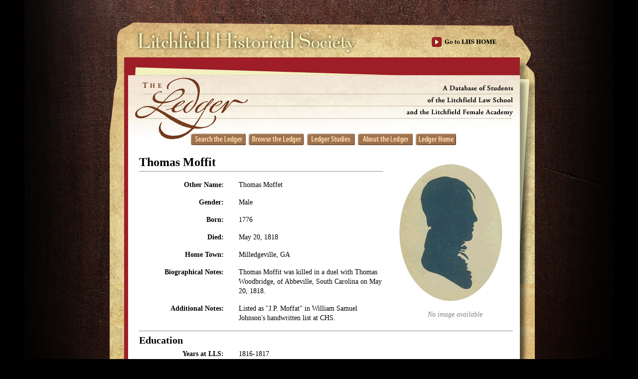

--- FILE ---
content_type: text/html; charset=utf-8
request_url: https://ledger.litchfieldhistoricalsociety.org/ledger/students/1786
body_size: 2916
content:
<!DOCTYPE html>
<html>
<head>
  <title>Litchfield Ledger - Student</title>
  <link href="/ledger/images/favicon.ico?1669262952" rel="shortcut icon" type="image/vnd.microsoft.icon" />
        <link href="/ledger/stylesheets/yui/3.3.0/build/cssreset/reset-min.css?1669262952" media="screen" rel="stylesheet" type="text/css" />
<link href="/ledger/stylesheets/yui/gallery-2010.10.13-20-59/build/gallery-carousel/assets/skins/sam/gallery-carousel.css?1669262952" media="screen" rel="stylesheet" type="text/css" />
<link href="/ledger/stylesheets/yui/3.3.0/build/widget/assets/skins/sam/widget.css?1669262952" media="screen" rel="stylesheet" type="text/css" />
        <link href="/ledger/stylesheets/main.css?1669262952" media="screen" rel="stylesheet" type="text/css" />
<link href="/ledger/stylesheets/lvl2.css?1669262952" media="screen" rel="stylesheet" type="text/css" />
<link href="/ledger/stylesheets/litchfield.css?1669262952" media="screen" rel="stylesheet" type="text/css" />
<link href="/ledger/stylesheets/lightbox.css?1669262952" media="screen" rel="stylesheet" type="text/css" />
<link href="/ledger/stylesheets/textarea_grow.css?1669262952" media="screen" rel="stylesheet" type="text/css" />
<link href="/ledger/stylesheets/auto_complete.css?1669262952" media="screen" rel="stylesheet" type="text/css" />
<!--[if IE 7]>
<link href="/ledger/stylesheets/ie7hacks.css?1669262952" media="screen" rel="stylesheet" type="text/css" />
<![endif]-->
<!--[if IE 6]>
<link href="/ledger/stylesheets/ie6hacks.css?1669262952" media="screen" rel="stylesheet" type="text/css" />
<![endif]-->
<!-- Load the YUI Loader script: -->
        <script src="/ledger/javascripts/yui/3.3.0/build/yui/yui-min.js?1669262952" type="text/javascript"></script>
<script src="/ledger/javascripts/yui/2.8.2r1/build/yuiloader/yuiloader-min.js?1669262952" type="text/javascript"></script>
<script type="text/javascript">
        var baseUrl = "/ledger";
</script>
<script src="/ledger/javascripts/lightbox.js?1669262952" type="text/javascript"></script>
<script src="/ledger/javascripts/search.js?1669262952" type="text/javascript"></script>
<script src="/ledger/javascripts/browse.js?1669262952" type="text/javascript"></script>
<script src="/ledger/javascripts/preload_css_images.js?1669262952" type="text/javascript"></script>
<script src="/ledger/javascripts/textarea_grow.js?1669262952" type="text/javascript"></script>
<script src="/ledger/javascripts/confirmation_dlg.js?1669262952" type="text/javascript"></script>
<script src="/ledger/javascripts/admin.js?1669262952" type="text/javascript"></script>
<script src="/ledger/javascripts/auto_complete.js?1669262952" type="text/javascript"></script>
<script src="/ledger/javascripts/form_helpers.js?1669262952" type="text/javascript"></script>
<script src="/ledger/javascripts/no_spam.js?1669262952" type="text/javascript"></script>
<script src="/ledger/javascripts/more.js?1669262952" type="text/javascript"></script>
<script src="/ledger/javascripts/carousel.js?1669262952" type="text/javascript"></script>
  <meta name="csrf-param" content="authenticity_token"/>
<meta name="csrf-token" content="riyzgFh8mMFafwbIm+B2OZ7mTZ94h3zIyWjLknu35Yg="/>
        <script type="text/javascript">

          var _gaq = _gaq || [];
          _gaq.push(['_setAccount', 'UA-27535993-1']);
          _gaq.push(['_trackPageview']);

          (function() {
                var ga = document.createElement('script'); ga.type =
        'text/javascript'; ga.async = true;
                ga.src = ('https:' == document.location.protocol ? 'https://ssl' :
        'http://www') + '.google-analytics.com/ga.js';
                var s = document.getElementsByTagName('script')[0];
        s.parentNode.insertBefore(ga, s);
          })();

        </script>
</head>
<body class="yui3-skin-sam  yui-skin-sam">
	<div id="main_container">
	<!--div id="lvl2_header"><a href="/ledger/" id="home_link"></a><a href="/index.php" id="exit_link"></a></div-->
	<div id="lvl2_header"><a href="/ledger/" id="home_link"></a><a href="https://litchfieldhistoricalsociety.org" id="exit_link"></a></div>
    <div id="content_container">
<div id="nav_container_top">
	<a href="/ledger/search" class="nav_button ledger_search_up" id="ledger_search_up" title="Use keywords to locate individuals or objects.">.</a>
	<a href="/ledger/browse" class="nav_button ledger_browse_up" id="ledger_browse_up" title="View listings of students or objects by name, date, or place.">.</a>
	<a href="/ledger/studies" class="nav_button ledger_studies_up" id="ledger_studies_up" title="Read introductory essays, find bibliographies of secondary sources, or get ideas for research topics.">.</a>
	<a href="/ledger/about" class="nav_button ledger_about_up" id="ledger_about_up" title="Read about the funders and project team.">.</a>
	<a href="/ledger/" class="nav_button ledger_home_up" id="ledger_home_up" title="">.</a>
</div>
<div class="clear_both"></div>


<p class="notice"></p>
<div class="student_portrait" title=""><img alt="Generic_male" src="/ledger/images/generic_male.gif?1669262952" /><div class="no_portrait student_portrait_caption">No image available</div></div>
<div class="student_data_div">
	<p class="student_name">Thomas Moffit</p>
</div>
<hr />

<div id="edit_section_1" class="">
<div class="student_data_div">
	
	
	<div class="student_label">Other Name:</div><div class="student_data">Thomas Moffet</div>

	<div class="student_label">Gender:</div><div class="student_data">Male</div>

	<div class="student_label">Born:</div><div class="student_data">1776</div>

	<div class="student_label">Died:</div><div class="student_data">May 20, 1818</div>

	
	
	
	<div class='student_label'>Home Town:</div><div class='student_data'>Milledgeville, GA</div>

	
	
	
	
	
	
	
	
	<div class="student_label">Biographical Notes:</div><div class="student_data">Thomas Moffit was killed in a duel with Thomas Woodbridge, of Abbeville, South Carolina on May 20, 1818. </div>

	
	<div class="student_label">Additional Notes:</div><div class="student_data">Listed as "J.P. Moffat" in William Samuel Johnson's handwritten list at CHS.</div>

	
	
</div>
<hr class="clear_left" />
</div>
<div id="edit_section_2" class="">
<div class="student_data_div">
	<div class="student_data_header">Education</div>
	
	<div class="student_label">Years at LLS:</div><div class="student_data">1816-1817</div>

	
	
	
	
	
</div>
<hr class="clear_left" />
</div>
<div id="edit_section_3" class="">
</div>
<div id="edit_section_4" class="">
</div>
<div id="edit_section_5" class="">
<div class="student_data_div">
	<div class="student_data_header">Related Objects and Documents</div>
	<div class="student_data_header_sub">Other:</div>
	
	<div class="student_label"></div><div class="student_data"><a href="Handwritten list by William Samuel Johnson, &quot;Catalogue of the Students at Law in the school at Litchfield Conn. at &amp; after Aug. 15th 1817..&quot;, Connecticut Historical Society, Johnson Family Papers, 1722-1863, Box - Johnson Papers">Johnson family papers, 1722-1863</a></div>

	
	
	<span class="tooltip"><img alt="help" src="/ledger/images/help_thumb.sm.gif?1669262952" /><span class="citation_help_tooltip">
		The Citation of Attendance provides primary source documentation of the student’s attendance at the Litchfield Female Academy and/or the Litchfield Law School.  If a citation is absent, the student is thought to have attended but currently lacks primary source confirmation. <br /><br />
		Records for the schools were sporadic, especially in the formative years of both institutions.  If instructors kept comprehensive records for the Litchfield Female Academy or the Litchfield Law School, they do not survive.  Researchers and staff have identified students through letters, diaries, family histories and genealogies, and town histories as well as catalogues of students printed in various years.   Art and needlework have provided further identification of Female Academy Students, and Litchfield County Bar records document a number of Law School students. The history of both schools and the identification of the students who attended them owe credit to the early 20th century research and documentation efforts of Emily Noyes Vanderpoel and Samuel Fisher, and the late 20th century research and documentation efforts of Lynne Templeton Brickley and the Litchfield Historical Society staff.
	</span></span>
	<div class="student_label">CITATION OF ATTENDANCE:</div><div class="student_data">Handwritten list by William Samuel Johnson, <I>Catalogue of the Students at Law in the school at Litchfield Conn. at & after Aug. 15th 1817,</I> Connecticut Historical Society, Johnson Family Papers, 1722-1863, Box - Johnson Papers.<br/><br><I>Catalogue of the Litchfield Law School</I>, Hartford, CT: Press of Case, Tiffany and Company, 1849.</div>

	
	
</div>
</div>
<hr class="clear_both" />

<div class="student_data_header_sub">Contact Us</div>
<p>Do you have more information for the Ledger?</p>
<p>If you have family papers, objects, or any other details you would like to share, or if you would like to obtain a copy of an image for publication, please
contact us at <a href="mailto:curator@litchfieldhistoricalsociety.org">curator@litchfieldhistoricalsociety.org</a>.
<!--<a href="/ledger/contact_us" class="contact_us_link">contact us</a>.-->
</p>


<div id="nav_container_bottom">
	<a href="/ledger/search" class="nav_button ledger_search_up" id="ledger_search_up" title="Use keywords to locate individuals or objects.">.</a>
	<a href="/ledger/browse" class="nav_button ledger_browse_up" id="ledger_browse_up" title="View listings of students or objects by name, date, or place.">.</a>
	<a href="/ledger/studies" class="nav_button ledger_studies_up" id="ledger_studies_up" title="Read introductory essays, find bibliographies of secondary sources, or get ideas for research topics.">.</a>
	<a href="/ledger/about" class="nav_button ledger_about_up" id="ledger_about_up" title="Read about the funders and project team.">.</a>
	<a href="/ledger/" class="nav_button ledger_home_up" id="ledger_home_up" title="">.</a>
</div>
<div class="clear_both"></div>

        <div class="clear_both"></div>
    </div>
	<div id="index_footer"></div>
    <div id="index_footer_sponsor"></div>

	<div id="page_footer"></div>
</div>
<div id="paper_footer"><div>© Copyright 2010 by the Litchfield Historical Society. All rights reserved</div>
	<div>For permissions contact: <a href="litchfieldhistoricalsociety org director" class="no_spam">$</a></div></div>
</body>
</html>
 


--- FILE ---
content_type: text/css
request_url: https://ledger.litchfieldhistoricalsociety.org/ledger/stylesheets/litchfield.css?1669262952
body_size: 397
content:
div.field, div.actions {
	margin-bottom: 10px;
	margin-left:205px;
}

.notice {
  color: green;
  text-align:right;
}

.alert {
	background-color:red;
	color:white;
	margin-bottom:-28px;
	margin-left:28px;
	margin-right:28px;
	padding-bottom:0.5em;
	padding-top:0.5em;
	text-align:center;
}

.fieldWithErrors {
  padding: 2px;
  background-color: red;
  display: table;
}

#errorExplanation {
  width: 400px;
  border: 2px solid red;
  padding: 7px;
  padding-bottom: 12px;
  margin-bottom: 20px;
  background-color: #f0f0f0;
}

#errorExplanation h2 {
  text-align: left;
  font-weight: bold;
  padding: 5px 5px 5px 15px;
  font-size: 12px;
  margin: -7px;
  background-color: #c00;
  color: #fff;
}

#errorExplanation p {
  color: #333;
  margin-bottom: 0;
  padding: 5px;
}

#errorExplanation ul li {
  font-size: 12px;
  list-style: square;
}

.tab_nav li {
	display: inline;
	list-style-type: none;
	padding-right: 20px;
}


--- FILE ---
content_type: text/javascript
request_url: https://ledger.litchfieldhistoricalsociety.org/ledger/javascripts/preload_css_images.js?1669262952
body_size: 300
content:
/*global window, document, Image */
/*global baseUrl, preload_image_object */
// Preloading the CSS hover images
window.onload = function() {
	if (document.images)
	{
		var image_url = [ 'ledger_home_rollover.jpg', 'ledger_nav_search_dn.gif', 'ledger_nav_studies_dn.gif',
			'ledger_nav_about_dn.gif', 'ledger_nav_home_dn.gif', 'ledger_nav_browse_dn.gif' ];

		var base = baseUrl + "/images/";
		var i = 0;
		for (i = 0; i < image_url.length; i++) {
			preload_image_object = new Image();
			preload_image_object.src = base + image_url[i];
		}
	}
};


--- FILE ---
content_type: text/javascript
request_url: https://ledger.litchfieldhistoricalsociety.org/ledger/javascripts/yui/3.3.0/build/autocomplete/autocomplete-min.js
body_size: 5575
content:
/*
Copyright (c) 2010, Yahoo! Inc. All rights reserved.
Code licensed under the BSD License:
http://developer.yahoo.com/yui/license.html
version: 3.3.0
build: 3167
*/
YUI.add("autocomplete-base",function(f){var g=f.Escape,j=f.Lang,q=f.Array,i=f.Object,d=j.isFunction,r=j.isString,u=j.trim,l=f.Attribute.INVALID_VALUE,o="_functionValidator",x="_sourceSuccess",c="allowBrowserAutocomplete",h="inputNode",w="query",e="queryDelimiter",b="requestTemplate",m="results",n="resultListLocator",k="value",s="valueChange",a="clear",t=w,p=m;function v(){f.before(this._bindUIACBase,this,"bindUI");f.before(this._destructorACBase,this,"destructor");f.before(this._syncUIACBase,this,"syncUI");this.publish(a,{defaultFn:this._defClearFn});this.publish(t,{defaultFn:this._defQueryFn});this.publish(p,{defaultFn:this._defResultsFn});}v.ATTRS={allowBrowserAutocomplete:{value:false},allowTrailingDelimiter:{value:false},inputNode:{setter:f.one,writeOnce:"initOnly"},maxResults:{value:0},minQueryLength:{value:1},query:{readOnly:true,value:null},queryDelay:{value:100},queryDelimiter:{value:null},requestTemplate:{setter:"_setRequestTemplate",value:null},resultFilters:{setter:"_setResultFilters",value:[]},resultFormatter:{validator:o},resultHighlighter:{setter:"_setResultHighlighter"},resultListLocator:{setter:"_setLocator"},results:{readOnly:true,value:[]},resultTextLocator:{setter:"_setLocator"},source:{setter:"_setSource"},tokenInput:{readOnly:true},value:{value:""}};v.CSS_PREFIX="ac";v.UI_SRC=(f.Widget&&f.Widget.UI_SRC)||"ui";v.prototype={sendRequest:function(A,B){var y,z=this.get("source");if(A||A===""){this._set(w,A);}else{A=this.get(w);}if(z){if(!B){B=this.get(b);}y=B?B(A):A;z.sendRequest({request:y,callback:{success:f.bind(this._onResponse,this,A)}});}return this;},_bindUIACBase:function(){var z=this.get(h),y=z&&z.tokenInput;if(y){z=y.get(h);this._set("tokenInput",y);}if(!z){f.error("No inputNode specified.");return;}this._inputNode=z;this._acBaseEvents=[z.on(s,this._onInputValueChange,this),z.on("blur",this._onInputBlur,this),this.after(c+"Change",this._syncBrowserAutocomplete),this.after(s,this._afterValueChange)];},_destructorACBase:function(){var y=this._acBaseEvents;while(y&&y.length){y.pop().detach();}},_syncUIACBase:function(){this._syncBrowserAutocomplete();this.set(k,this.get(h).get(k));},_createArraySource:function(z){var y=this;return{sendRequest:function(A){y[x](z.concat(),A);}};},_createFunctionSource:function(z){var y=this;return{sendRequest:function(A){y[x](z(A.request)||[],A);}};},_createObjectSource:function(z){var y=this;return{sendRequest:function(A){var B=A.request;y[x](i.owns(z,B)?z[B]:[],A);}};},_functionValidator:function(y){return y===null||d(y);},_getObjectValue:function(B,A){if(!B){return;}for(var z=0,y=A.length;B&&z<y;z++){B=B[A[z]];}return B;},_parseResponse:function(A,y,P){var G={data:P,query:A,results:[]},I=this.get(n),H=[],F=y&&y.results,C,z,J,B,O,K,L,M,D,E,N;if(F&&I){F=I(F);}if(F&&F.length){C=this.get("resultFilters");N=this.get("resultTextLocator");for(K=0,L=F.length;K<L;++K){D=F[K];E=N?N(D):D.toString();H.push({display:g.html(E),raw:D,text:E});}for(K=0,L=C.length;K<L;++K){H=C[K](A,H.concat());if(!H){return;}if(!H.length){break;}}if(H.length){J=this.get("resultFormatter");O=this.get("resultHighlighter");M=this.get("maxResults");if(M&&M>0&&H.length>M){H.length=M;}if(O){B=O(A,H.concat());if(!B){return;}for(K=0,L=B.length;K<L;++K){D=H[K];D.highlighted=B[K];D.display=D.highlighted;}}if(J){z=J(A,H.concat());if(!z){return;}for(K=0,L=z.length;K<L;++K){H[K].display=z[K];}}}}G.results=H;this.fire(p,G);},_parseValue:function(y){var z=this.get(e);if(z){y=y.split(z);y=y[y.length-1];}return j.trimLeft(y);},_setLocator:function(y){if(this[o](y)){return y;}var z=this;y=y.toString().split(".");return function(A){return A&&z._getObjectValue(A,y);};},_setRequestTemplate:function(y){if(this[o](y)){return y;}y=y.toString();return function(z){return j.sub(y,{query:encodeURIComponent(z)});};},_setResultFilters:function(A){var y,z;if(A===null){return[];}y=f.AutoCompleteFilters;z=function(B){if(d(B)){return B;}if(r(B)&&y&&d(y[B])){return y[B];}return false;};if(j.isArray(A)){A=q.map(A,z);return q.every(A,function(B){return !!B;})?A:l;}else{A=z(A);return A?[A]:l;}},_setResultHighlighter:function(y){var z;if(this._functionValidator(y)){return y;}z=f.AutoCompleteHighlighters;if(r(y)&&z&&d(z[y])){return z[y];}return l;},_setSource:function(z){var y="autocomplete-sources module not loaded";if((z&&d(z.sendRequest))||z===null){return z;}switch(j.type(z)){case"string":if(this._createStringSource){return this._createStringSource(z);}f.error(y);return l;case"array":return this._createArraySource(z);case"function":return this._createFunctionSource(z);case"object":if(f.JSONPRequest&&z instanceof f.JSONPRequest){if(this._createJSONPSource){return this._createJSONPSource(z);}f.error(y);return l;}return this._createObjectSource(z);}return l;},_sourceSuccess:function(z,y){y.callback.success({data:z,response:{results:z}});},_syncBrowserAutocomplete:function(){var y=this.get(h);if(y.get("nodeName").toLowerCase()==="input"){y.setAttribute("autocomplete",this.get(c)?"on":"off");}},_updateValue:function(z){var B=this.get(e),A,y,C;z=j.trimLeft(z);if(B){A=u(B);C=q.map(u(this.get(k)).split(B),u);y=C.length;if(y>1){C[y-1]=z;z=C.join(A+" ");}z=z+A+" ";}this.set(k,z);},_afterValueChange:function(E){var A,B,y,z=E.newVal,D,C;if(E.src!==v.UI_SRC){this._inputNode.set(k,z);return;}y=this.get("minQueryLength");D=this._parseValue(z)||"";if(y>=0&&D.length>=y){A=this.get("queryDelay");C=this;B=function(){C.fire(t,{inputValue:z,query:D});};if(A){clearTimeout(this._delay);this._delay=setTimeout(B,A);}else{B();}}else{clearTimeout(this._delay);this.fire(a,{prevVal:E.prevVal?this._parseValue(E.prevVal):null});}},_onInputBlur:function(B){var C=this.get(e),y,z,A;if(C&&!this.get("allowTrailingDelimiter")){C=j.trimRight(C);A=z=this._inputNode.get(k);if(C){while((z=j.trimRight(z))&&(y=z.length-C.length)&&z.lastIndexOf(C)===y){z=z.substring(0,y);}}else{z=j.trimRight(z);}if(z!==A){this.set(k,z);}}},_onInputValueChange:function(z){var y=z.newVal;if(y===this.get(k)){return;}this.set(k,y,{src:v.UI_SRC});},_onResponse:function(y,z){if(y===this.get(w)){this._parseResponse(y,z.response,z.data);
	}},_defClearFn:function(){this._set(w,null);this._set(m,[]);},_defQueryFn:function(z){var y=z.query;this.sendRequest(y);},_defResultsFn:function(y){this._set(m,y[m]);}};f.AutoCompleteBase=v;},"3.3.0",{optional:["autocomplete-sources"],requires:["array-extras","base-build","escape","event-valuechange","node-base"]});YUI.add("autocomplete-sources",function(g){var e=g.Lang,a="_sourceSuccess",c="maxResults",d="requestTemplate",b="resultListLocator";function f(){}f.prototype={_YQL_SOURCE_REGEX:/^(?:select|set|use)\s+/i,_createIOSource:function(l){var i={},j={},k=this,n,h,m;j.sendRequest=function(p){var o=function(s){var t=s.request,q,u,r;if(i[t]){k[a](i[t],s);}else{q=k.get(c);u=k.get(d);r=l;if(u){r+=u(t);}r=e.sub(r,{maxResults:q>0?q:1000,query:encodeURIComponent(t)});if(n&&n.isInProgress()){n.abort();}n=g.io(r,{on:{success:function(y,v){var x;try{x=g.JSON.parse(v.responseText);}catch(w){g.error("JSON parse error",w);}if(x){i[t]=x;k[a](x,s);}}}});}};h=p;if(!m){m=true;g.use("io-base","json-parse",function(){j.sendRequest=o;o(h);});}};return j;},_createJSONPSource:function(l){var i={},j={},k=this,h,m;j.sendRequest=function(o){var n=function(p){var q=p.request;if(i[q]){k[a](i[q],p);}else{l._config.on.success=function(r){i[q]=r;k[a](r,p);};l.send(q);}};h=o;if(!m){m=true;g.use("jsonp",function(){if(!(l instanceof g.JSONPRequest)){l=new g.JSONPRequest(l,{format:g.bind(k._jsonpFormatter,k)});}j.sendRequest=n;n(h);});}};return j;},_createStringSource:function(h){if(this._YQL_SOURCE_REGEX.test(h)){return this._createYQLSource(h);}else{if(h.indexOf("{callback}")!==-1){return this._createJSONPSource(h);}else{return this._createIOSource(h);}}},_createYQLSource:function(k){var i={},l={},j=this,h,m;if(!this.get(b)){this.set(b,this._defaultYQLLocator);}l.sendRequest=function(p){var o,n=function(u){var v=u.request,w,s,q,t,r;if(i[v]){j[a](i[v],u);}else{w=function(x){i[v]=x;j[a](x,u);};s=j.get("yqlEnv");q=j.get(c);t={proto:j.get("yqlProtocol")};r=e.sub(k,{maxResults:q>0?q:1000,query:v});if(o){o._callback=w;o._opts=t;o._params.q=r;if(s){o._params.env=s;}}else{o=new g.YQLRequest(r,{on:{success:w},allowCache:false},s?{env:s}:null,t);}o.send();}};h=p;if(!m){m=true;g.use("yql",function(){l.sendRequest=n;n(h);});}};return l;},_defaultYQLLocator:function(i){var j=i&&i.query&&i.query.results,h;if(j&&e.isObject(j)){h=g.Object.values(j)||[];j=h.length===1?h[0]:h;if(!e.isArray(j)){j=[j];}}else{j=[];}return j;},_jsonpFormatter:function(i,j,k){var h=this.get(c),l=this.get(d);if(l){i+=l(k);}return e.sub(i,{callback:j,maxResults:h>0?h:1000,query:encodeURIComponent(k)});}};f.ATTRS={yqlEnv:{value:null},yqlProtocol:{value:"http"}};g.Base.mix(g.AutoCompleteBase,[f]);},"3.3.0",{optional:["io-base","json-parse","jsonp","yql"],requires:["autocomplete-base"]});YUI.add("autocomplete-list",function(b){var h=b.Lang,u=b.Node,k=b.Array,o=9,r="_CLASS_ITEM",s="_CLASS_ITEM_ACTIVE",d="_CLASS_ITEM_HOVER",t="_SELECTOR_ITEM",f="activeItem",j="alwaysShowList",n="circular",q="hoveredItem",l="id",e="item",c="list",v="result",i="results",p="visible",g="width",m="select",a=b.Base.create("autocompleteList",b.Widget,[b.AutoCompleteBase,b.WidgetPosition,b.WidgetPositionAlign,b.WidgetStack],{ARIA_TEMPLATE:"<div/>",ITEM_TEMPLATE:"<li/>",LIST_TEMPLATE:"<ul/>",initializer:function(){var w=this.get("inputNode");if(!w){b.error("No inputNode specified.");return;}this._inputNode=w;this._listEvents=[];this.DEF_PARENT_NODE=w.get("parentNode");this[r]=this.getClassName(e);this[s]=this.getClassName(e,"active");this[d]=this.getClassName(e,"hover");this[t]="."+this[r];this.publish(m,{defaultFn:this._defSelectFn});},destructor:function(){while(this._listEvents.length){this._listEvents.pop().detach();}},bindUI:function(){this._bindInput();this._bindList();},renderUI:function(){var A=this._createAriaNode(),x=this.get("contentBox"),z=this._inputNode,y,w=z.get("parentNode");y=this._createListNode();this._set("listNode",y);x.append(y);z.addClass(this.getClassName("input")).setAttrs({"aria-autocomplete":c,"aria-expanded":false,"aria-owns":y.get("id"),role:"combobox"});w.append(A);this._ariaNode=A;this._boundingBox=this.get("boundingBox");this._contentBox=x;this._listNode=y;this._parentNode=w;},syncUI:function(){this._syncResults();this._syncVisibility();},hide:function(){return this.get(j)?this:this.set(p,false);},selectItem:function(w){if(w){if(!w.hasClass(this[r])){return this;}}else{w=this.get(f);if(!w){return this;}}this.fire(m,{itemNode:w,result:w.getData(v)});return this;},_activateNextItem:function(){var x=this.get(f),w;if(x){w=x.next(this[t])||(this.get(n)?null:x);}else{w=this._getFirstItemNode();}this.set(f,w);return this;},_activatePrevItem:function(){var x=this.get(f),w=x?x.previous(this[t]):this.get(n)&&this._getLastItemNode();this.set(f,w||null);return this;},_add:function(w){var x=[];k.each(h.isArray(w)?w:[w],function(y){x.push(this._createItemNode(y).setData(v,y));},this);x=b.all(x);this._listNode.append(x.toFrag());return x;},_ariaSay:function(y,w){var x=this.get("strings."+y);this._ariaNode.setContent(w?h.sub(x,w):x);},_bindInput:function(){var z=this._inputNode,x,y,w;if(this.get("align")===null){w=this.get("tokenInput");x=(w&&w.get("boundingBox"))||z;this.set("align",{node:x,points:["tl","bl"]});if(!this.get(g)&&(y=x.get("offsetWidth"))){this.set(g,y);}}this._listEvents.push(z.on("blur",this._onListInputBlur,this));},_bindList:function(){this._listEvents.concat([this.after({mouseover:this._afterMouseOver,mouseout:this._afterMouseOut,activeItemChange:this._afterActiveItemChange,alwaysShowListChange:this._afterAlwaysShowListChange,hoveredItemChange:this._afterHoveredItemChange,resultsChange:this._afterResultsChange,visibleChange:this._afterVisibleChange}),this._listNode.delegate("click",this._onItemClick,this[t],this)]);},_clear:function(){this.set(f,null);this._set(q,null);this._listNode.get("children").remove(true);},_createAriaNode:function(){var w=u.create(this.ARIA_TEMPLATE);return w.addClass(this.getClassName("aria")).setAttrs({"aria-live":"polite",role:"status"});
	},_createItemNode:function(w){var x=u.create(this.ITEM_TEMPLATE);return x.addClass(this[r]).setAttrs({id:b.stamp(x),role:"option"}).setAttribute("data-text",w.text).append(w.display);},_createListNode:function(){var w=u.create(this.LIST_TEMPLATE);return w.addClass(this.getClassName(c)).setAttrs({id:b.stamp(w),role:"listbox"});},_getFirstItemNode:function(){return this._listNode.one(this[t]);},_getLastItemNode:function(){return this._listNode.one(this[t]+":last-child");},_syncResults:function(x){var w;if(!x){x=this.get(i);}this._clear();if(x.length){w=this._add(x);this._ariaSay("items_available");}if(this.get("activateFirstItem")&&!this.get(f)){this.set(f,this._getFirstItemNode());}},_syncVisibility:function(w){if(this.get(j)){w=true;this.set(p,w);}if(typeof w==="undefined"){w=this.get(p);}this._inputNode.set("aria-expanded",w);this._boundingBox.set("aria-hidden",!w);if(w){this._syncUIPosAlign();}else{this.set(f,null);this._set(q,null);this._boundingBox.get("offsetWidth");}},_afterActiveItemChange:function(y){var x=this._inputNode,w=y.newVal,z=y.prevVal;if(z&&z._node){z.removeClass(this[s]);}if(w){w.addClass(this[s]);x.set("aria-activedescendant",w.get(l));}else{x.removeAttribute("aria-activedescendant");}if(this.get("scrollIntoView")){(w||x).scrollIntoView();}},_afterAlwaysShowListChange:function(w){this.set(p,w.newVal||this.get(i).length>0);},_afterHoveredItemChange:function(x){var w=x.newVal,y=x.prevVal;if(y){y.removeClass(this[d]);}if(w){w.addClass(this[d]);}},_afterMouseOver:function(w){var x=w.domEvent.target.ancestor(this[t],true);this._mouseOverList=true;if(x){this._set(q,x);}},_afterMouseOut:function(){this._mouseOverList=false;this._set(q,null);},_afterResultsChange:function(w){this._syncResults(w.newVal);if(!this.get(j)){this.set(p,!!w.newVal.length);}},_afterVisibleChange:function(w){this._syncVisibility(!!w.newVal);},_onListInputBlur:function(w){if(!this._mouseOverList||this._lastInputKey===o){this.hide();}},_onItemClick:function(w){var x=w.currentTarget;this.set(f,x);this.selectItem(x);},_defSelectFn:function(w){var x=w.result.text;this._inputNode.focus();this._updateValue(x);this._ariaSay("item_selected",{item:x});this.hide();}},{ATTRS:{activateFirstItem:{value:false},activeItem:{setter:b.one,value:null},alwaysShowList:{value:false},circular:{value:true},hoveredItem:{readOnly:true,value:null},listNode:{readOnly:true,value:null},scrollIntoView:{value:false},strings:{valueFn:function(){return b.Intl.get("autocomplete-list");}},tabSelect:{value:true},visible:{value:false}},CSS_PREFIX:b.ClassNameManager.getClassName("aclist")});b.AutoCompleteList=a;b.AutoComplete=a;},"3.3.0",{lang:["en"],requires:["autocomplete-base","selector-css3","widget","widget-position","widget-position-align","widget-stack"],after:["autocomplete-sources"],skinnable:true});YUI.add("autocomplete-plugin",function(b){var a=b.Plugin;function c(d){d.inputNode=d.host;if(!d.render&&d.render!==false){d.render=true;}c.superclass.constructor.apply(this,arguments);}b.extend(c,b.AutoCompleteList,{},{NAME:"autocompleteListPlugin",NS:"ac",CSS_PREFIX:b.ClassNameManager.getClassName("aclist")});a.AutoComplete=c;a.AutoCompleteList=c;},"3.3.0",{requires:["autocomplete-list","node-pluginhost"]});YUI.add("autocomplete",function(a){},"3.3.0",{use:["autocomplete-base","autocomplete-sources","autocomplete-list","autocomplete-plugin"]});